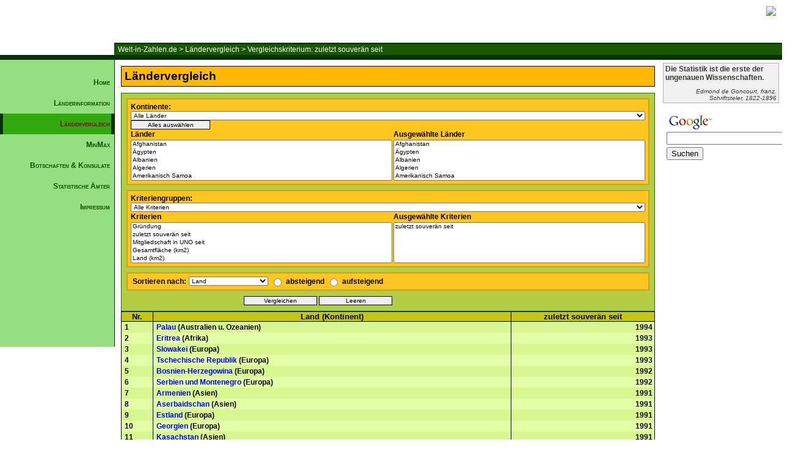

--- FILE ---
content_type: text/html; charset=utf-8
request_url: https://www.google.com/recaptcha/api2/aframe
body_size: 117
content:
<!DOCTYPE HTML><html><head><meta http-equiv="content-type" content="text/html; charset=UTF-8"></head><body><script nonce="eGiVLUdoYwfEwJUoB0vLwA">/** Anti-fraud and anti-abuse applications only. See google.com/recaptcha */ try{var clients={'sodar':'https://pagead2.googlesyndication.com/pagead/sodar?'};window.addEventListener("message",function(a){try{if(a.source===window.parent){var b=JSON.parse(a.data);var c=clients[b['id']];if(c){var d=document.createElement('img');d.src=c+b['params']+'&rc='+(localStorage.getItem("rc::a")?sessionStorage.getItem("rc::b"):"");window.document.body.appendChild(d);sessionStorage.setItem("rc::e",parseInt(sessionStorage.getItem("rc::e")||0)+1);localStorage.setItem("rc::h",'1769022026793');}}}catch(b){}});window.parent.postMessage("_grecaptcha_ready", "*");}catch(b){}</script></body></html>